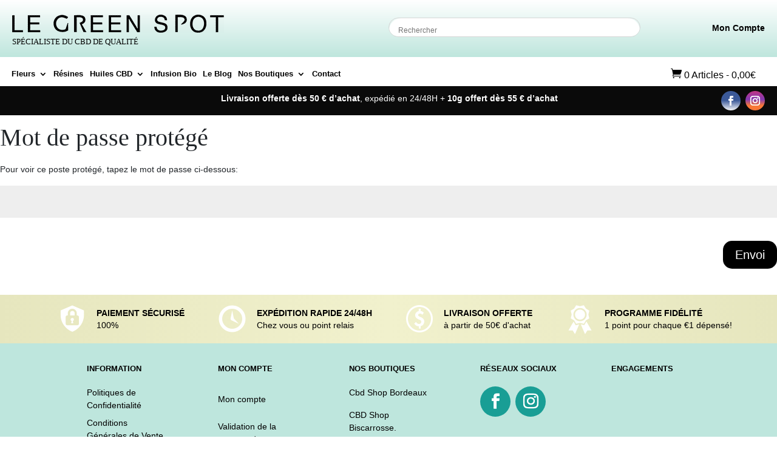

--- FILE ---
content_type: text/css; charset=utf-8
request_url: https://www.le-green-spot.com/wp-content/cache/min/1/wp-content/plugins/ithemeland-free-gifts-for-woocommerce/frontend/assets/css/popup/popup.css?ver=1758127693
body_size: 2509
content:
@font-face{font-display:swap;font-family:"Open Sans";font-style:normal;font-weight:400;src:url(../../../../../../../../../../plugins/ithemeland-free-gifts-for-woocommerce/assets/fonts/open-sans-v17-latin/open-sans-v17-latin-regular.eot);src:local("Open Sans Regular"),local("OpenSans-Regular"),url("../../../../../../../../../../plugins/ithemeland-free-gifts-for-woocommerce/assets/fonts/open-sans-v17-latin/open-sans-v17-latin-regular.eot?#iefix") format("embedded-opentype"),url(../../../../../../../../../../plugins/ithemeland-free-gifts-for-woocommerce/assets/fonts/open-sans-v17-latin/open-sans-v17-latin-regular.woff2) format("woff2"),url(../../../../../../../../../../plugins/ithemeland-free-gifts-for-woocommerce/assets/fonts/open-sans-v17-latin/open-sans-v17-latin-regular.woff) format("woff"),url(../../../../../../../../../../plugins/ithemeland-free-gifts-for-woocommerce/assets/fonts/open-sans-v17-latin/open-sans-v17-latin-regular.ttf) format("truetype"),url("../../../../../../../../../../plugins/ithemeland-free-gifts-for-woocommerce/assets/fonts/open-sans-v17-latin/open-sans-v17-latin-regular.svg#OpenSans") format("svg")}@font-face{font-display:swap;font-family:"Open Sans";font-style:normal;font-weight:600;src:url(../../../../../../../../../../plugins/ithemeland-free-gifts-for-woocommerce/assets/fonts/open-sans-v17-latin/open-sans-v17-latin-600.eot);src:local("Open Sans SemiBold"),local("OpenSans-SemiBold"),url("../../../../../../../../../../plugins/ithemeland-free-gifts-for-woocommerce/assets/fonts/open-sans-v17-latin/open-sans-v17-latin-600.eot?#iefix") format("embedded-opentype"),url(../../../../../../../../../../plugins/ithemeland-free-gifts-for-woocommerce/assets/fonts/open-sans-v17-latin/open-sans-v17-latin-600.woff2) format("woff2"),url(../../../../../../../../../../plugins/ithemeland-free-gifts-for-woocommerce/assets/fonts/open-sans-v17-latin/open-sans-v17-latin-600.woff) format("woff"),url(../../../../../../../../../../plugins/ithemeland-free-gifts-for-woocommerce/assets/fonts/open-sans-v17-latin/open-sans-v17-latin-600.ttf) format("truetype"),url("../../../../../../../../../../plugins/ithemeland-free-gifts-for-woocommerce/assets/fonts/open-sans-v17-latin/open-sans-v17-latin-600.svg#OpenSans") format("svg")}@font-face{font-display:swap;font-family:"Open Sans";font-style:normal;font-weight:700;src:url(../../../../../../../../../../plugins/ithemeland-free-gifts-for-woocommerce/assets/fonts/open-sans-v17-latin/open-sans-v17-latin-700.eot);src:local("Open Sans Bold"),local("OpenSans-Bold"),url("../../../../../../../../../../plugins/ithemeland-free-gifts-for-woocommerce/assets/fonts/open-sans-v17-latin/open-sans-v17-latin-700.eot?#iefix") format("embedded-opentype"),url(../../../../../../../../../../plugins/ithemeland-free-gifts-for-woocommerce/assets/fonts/open-sans-v17-latin/open-sans-v17-latin-700.woff2) format("woff2"),url(../../../../../../../../../../plugins/ithemeland-free-gifts-for-woocommerce/assets/fonts/open-sans-v17-latin/open-sans-v17-latin-700.woff) format("woff"),url(../../../../../../../../../../plugins/ithemeland-free-gifts-for-woocommerce/assets/fonts/open-sans-v17-latin/open-sans-v17-latin-700.ttf) format("truetype"),url("../../../../../../../../../../plugins/ithemeland-free-gifts-for-woocommerce/assets/fonts/open-sans-v17-latin/open-sans-v17-latin-700.svg#OpenSans") format("svg")}.wgb-popup{display:none;width:100%;height:100%;position:fixed;top:0;right:0;bottom:0;left:0;margin:auto;background-color:rgba(0,0,0,.6);z-index:9999}.wgb-popup .wgb-popup-loading{width:40px;height:40px;position:fixed;top:0;right:0;left:0;bottom:0;margin:auto;width:40px}.wgb-popup-carousel .wgb-popup-box{width:55%;height:80%;max-width:930px;position:absolute;top:0;right:0;bottom:0;left:0;margin:auto;box-shadow:0 0 14px 0 rgba(15,17,17,.5);background-color:#fff;border-radius:6px;-moz-border-radius:6px;-webkit-border-radius:6px;overflow:hidden}.wgb-popup-carousel .wgb-popup-header{width:100%;height:50px;float:left;background-color:#F0F2F2;padding:10px 15px;line-height:32px;box-sizing:border-box;-moz-box-sizing:border-box;-webkit-box-sizing:border-box;border-bottom:1px #D5D9D9 solid;position:relative;z-index:9}.wgb-popup-carousel .wgb-popup-title{float:left;line-height:30px;font-size:14pt;margin:0}.wgb-popup-carousel .wgb-popup-header .wgb-popup-close{padding:0;float:right;border:0;color:#4d4d4d;background-color:transparent;cursor:pointer;font-size:20px}.popup-inner-loader{position:absolute;top:0;bottom:0;left:0;right:0;height:100%;z-index:111;background-color:rgba(255,255,255,.6)}.ith-btn-no-thanks-cnt{display:inline-block;width:100%;text-align:center}.ith-btn-no-thanks-cnt>div{float:none!important;font-size:16px!important;text-decoration:underline;cursor:pointer}.wgb-popup-carousel .wgb-popup-close i{font-weight:100;width:30px;height:30px;font-size:30px}.wgb-popup-carousel .wgb-popup-close:hover i{color:#a11717;font-weight:700}.wgb-popup-carousel .wgb-popup-box .wgb-popup-body{width:100%;float:left}.wgb-popup-carousel .wgb-popup-box .wgb-popup-body .wgb-popup-mobile-filter-button{width:100%;float:left;display:none}.wgb-popup-carousel .wgb-popup-box .wgb-popup-body .wgb-popup-content{width:100%;height:100%;position:absolute;padding-top:50px;top:0;right:0;box-sizing:border-box;-moz-box-sizing:border-box;-webkit-box-sizing:border-box;overflow:auto}.wgb-popup-carousel .wgb-popup-box .wgb-popup-body .wgb-popup-content .wgb-popup-content-top{width:100%;float:left;padding:25px 15px;box-sizing:border-box;-moz-box-sizing:border-box;-webkit-box-sizing:border-box}.wgb-popup-carousel .wgb-popup-box .wgb-popup-body .wgb-popup-content .wgb-popup-content-top .wgb-popup-content-top-left{font-size:13pt;float:left;line-height:32px}.wgb-popup-carousel .wgb-popup-box .wgb-popup-body .wgb-popup-content .wgb-popup-content-top .wgb-popup-content-top-right{float:right}.wgb-popup-carousel .wgb-popup-box .wgb-popup-body .wgb-popup-content .wgb-popup-content-top .wgb-popup-content-top-right .view-mode-button{height:30px;font-size:14px!important;background-color:transparent;border:0;cursor:pointer;border-bottom:2px transparent solid}.wgb-popup-carousel .wgb-popup-box .wgb-popup-body .wgb-popup-content .wgb-popup-content-top .wgb-popup-content-top-right .view-mode-button.active{border-color:#3e3e3e}.wgb-popup-carousel .wgb-popup-box .wgb-popup-body .wgb-popup-content .wgb-popup-content-top .wgb-popup-content-top-right .view-mode-button i{font-weight:300;font-size:17px}.wgb-popup-carousel .wgb-popup-box .wgb-popup-body .wgb-popup-content .wgb-popup-posts{width:100%;float:left;height:95%;overflow:auto;padding:0 20px;margin-bottom:10px;box-sizing:border-box;-moz-box-sizing:border-box;-webkit-box-sizing:border-box}.wgb-popup-carousel .wgb-popup-box .wgb-popup-body .wgb-popup-content .wgb-popup-posts .wgb-popup-post-items{width:100%;float:left;min-height:250px;padding:0 15px;box-sizing:border-box;-moz-box-sizing:border-box;-webkit-box-sizing:border-box}.wgb-popup-carousel .wgb-popup-box .wgb-popup-body .wgb-popup-content .wgb-popup-posts .wgb-popup-posts-pagination{width:100%;float:left;margin-top:10px;padding-bottom:10px;text-align:center}.wgb-popup-carousel .wgb-popup-box .wgb-popup-body .wgb-popup-content .wgb-popup-posts .wgb-popup-posts-pagination button{padding:7px 25px;color:#4d4d4d!important;font-size:13pt!important;font-weight:normal!important;background:#fff;border:1px #e3e3e3 solid;border-radius:4px;-moz-border-radius:4px;-webkit-border-radius:4px;cursor:pointer;transition:all .3s;-moz-transition:all .3s;-webkit-transition:all .3s;margin:0 2px;line-height:15px}.wgb-popup-carousel .wgb-popup-box .wgb-popup-body .wgb-popup-content .wgb-popup-posts .wgb-popup-posts-pagination button i{font-weight:100;font-size:16px;width:16px;height:16px}#it-popup-posts-pagination-next i{margin-left:8px}#it-popup-posts-pagination-prev i{margin-right:8px}.wgb-popup-carousel .wgb-popup-box .wgb-popup-body .wgb-popup-content .wgb-popup-posts .wgb-popup-posts-pagination button:hover{background:#f6f6f6;text-decoration:none!important;transition:all .3s;-moz-transition:all .3s;-webkit-transition:all .3s}.wgb-popup-carousel .wgb-popup-box .wgb-popup-body .wgb-popup-content .wgb-popup-posts .wgb-popup-post-item{width:29.33%;float:left;margin:0 2% 30px 2%;position:relative;cursor:pointer;border:1px #e3e3e3 solid;padding:10px;text-align:center!important;box-sizing:border-box;-moz-box-sizing:border-box;-webkit-box-sizing:border-box}.wgb-popup-carousel .wgb-popup-box .wgb-popup-body .wgb-popup-content .wgb-popup-posts .wgb-popup-post-item.active{border-color:#c2bf37}.wgb-popup-carousel .wgb-popup-box .wgb-popup-body .wgb-popup-content .wgb-popup-posts .wgb-popup-post-item .wgb-popup-post-add-button{width:100%;float:left;text-align:center;margin:10px 0 0 0}.wgb-popup-carousel .wgb-popup-box .wgb-popup-body .wgb-popup-content .wgb-popup-posts .wgb-popup-post-item .wgb-popup-post-add-button .wgb-add-gift-btn{margin:0}.wgb-popup-carousel .wgb-popup-box .wgb-popup-body .wgb-popup-content .wgb-popup-posts .wgb-popup-post-item .wgb-popup-post-thumbnail{width:100%;float:left;position:relative;text-align:center;margin-top:0;border-bottom:1px solid #d4d4d4;margin-bottom:0}.wgb-popup-carousel .wgb-popup-box .wgb-popup-body .wgb-popup-content .wgb-popup-posts .wgb-popup-post-item .wgb-popup-post-thumbnail .wgb-product-item-stock-in-thumb{left:-13px;right:auto}.wgb-popup-carousel .wgb-popup-box .wgb-popup-body .wgb-popup-content .wgb-popup-posts .wgb-popup-post-item .wgb-popup-post-title{width:100%;float:left;min-height:50px;margin:10px 0 0 0;font-size:12pt;font-weight:700;text-align:center}.wgb-popup-carousel .wgb-popup-box .wgb-popup-body .wgb-popup-content .wgb-popup-posts .wgb-popup-post-item .wgb-popup-post-thumbnail img{display:block;width:100%;height:auto}.wgb-popup-carousel .wgb-popup-box .wgb-popup-body .wgb-popup-content .wgb-popup-content-bottom{position:absolute;bottom:0;width:100%;height:50px;background-color:#fff}.wgb-popup-carousel .wgb-popup-box .wgb-popup-body .wgb-popup-content .wgb-popup-content-bottom .wgb-popup-content-action-button{float:right;height:30px;background:#1c9911;border:1px #198510 solid;color:#fff;margin:10px 20px 10px;border-radius:4px;-moz-border-radius:4px;-webkit-border-radius:4px;cursor:pointer;transition:all .3s;-moz-transition:all .3s;-webkit-transition:all .3s;font-size:10pt;padding:0 10px!important;line-height:30px!important;font-weight:normal!important;letter-spacing:0!important}.wgb-popup-carousel .wgb-popup-box .wgb-popup-body .wgb-popup-content .wgb-popup-content-bottom .wgb-popup-content-action-button:disabled{background-color:#cdcdcd!important;border:1px #b4b4b4 solid!important;color:#3e3e3e!important}.wgb-popup-carousel .wgb-popup-box .wgb-popup-body .wgb-popup-content .wgb-popup-content-bottom .wgb-popup-content-action-button:disabled:hover{background-color:#cdcdcd;border:1px #b4b4b4 solid;color:#3e3e3e}.wgb-popup-carousel .wgb-popup-box .wgb-popup-body .wgb-popup-content .wgb-popup-content-bottom .wgb-popup-content-action-button:hover{text-decoration:none;background-color:#198510;transition:all .3s;-moz-transition:all .3s;-webkit-transition:all .3s}.lni{vertical-align:middle}.loader-item{width:50px;aspect-ratio:1;border-radius:50%;border:8px solid;border-color:#000 #0000;animation:l1 1s infinite;position:absolute;top:50%;left:50%;margin-left:-25px;margin-top:-25px}@keyframes l1{to{transform:rotate(.5turn)}}@media screen and (max-width:1024px){.wgb-popup-carousel .wgb-popup-box{width:100%;height:100%;max-width:100%;border-radius:0;-moz-border-radius:0;-webkit-border-radius:0}.wgb-popup-carousel .wgb-popup-box .wgb-popup-body .wgb-popup-sidebar{width:100%;height:100%;left:auto;right:-100%;background-color:#fff;z-index:8}.wgb-popup-carousel .wgb-popup-box .wgb-popup-body .wgb-popup-sidebar .wgb-popup-sidebar-items{height:92%}.wgb-popup-carousel .wgb-popup-box .wgb-popup-body .wgb-popup-sidebar .wgb-popup-mobile-sidebar-buttons{display:block;width:100%;float:left;padding:5px 20px;border-bottom:1px #e3e3e3 solid;box-sizing:border-box;-moz-box-sizing:border-box;-webkit-box-sizing:border-box}.wgb-popup-carousel .wgb-popup-box .wgb-popup-body .wgb-popup-sidebar .wgb-popup-mobile-sidebar-buttons span{float:left;line-height:32px}.wgb-popup-carousel .wgb-popup-box .wgb-popup-body .wgb-popup-content{width:100%;overflow:hidden}.wgb-popup-carousel .wgb-popup-box .wgb-popup-body .wgb-popup-content .wgb-popup-posts{height:calc(100% - 40px)}.wgb-popup-carousel .wgb-popup-box .wgb-popup-posts .adv-gift-section{margin-bottom:0!important}.wgb-popup-carousel .wgb-popup-box .wgb-popup-body .wgb-popup-mobile-filter-button,.wgb-popup-carousel .wgb-popup-box .wgb-popup-sidebar .wgb-popup-mobile-apply-filter{display:block;height:32px;font-size:13pt;cursor:pointer;color:#fff;background-color:#5e5e5e;border:1px #535353 solid;padding:0 20px;text-decoration:none;border-radius:4px;-moz-border-radius:4px;-webkit-border-radius:4px}.wgb-popup-carousel .wgb-popup-box .wgb-popup-sidebar .wgb-popup-mobile-apply-filter{background-color:#2ca036;border-color:#26882e;float:right}.wgb-popup-carousel .wgb-popup-box .wgb-popup-body .wgb-popup-content .wgb-popup-content-bottom,.wgb-popup-carousel .wgb-popup-box .wgb-popup-body .wgb-popup-content .wgb-popup-content-top .wgb-popup-content-top-right .view-mode-button{display:none}.wgb-popup-carousel .wgb-popup-box .wgb-popup-body .wgb-popup-content .wgb-popup-content-top{padding:5px 20px;border-bottom:1px #e3e3e3 solid}.wgb-popup-carousel .wgb-popup-box .wgb-popup-body .wgb-popup-content .wgb-popup-posts[data-view="grid"] .wgb-popup-post-item{width:98%;float:left;margin:0 1% 10px 1%}}.wgb-popup-list,.wgb-popup-list h2,.wgb-popup-list h3{font-family:"Open Sans",serif}.wgb-popup-list .wgb-popup-box{width:400px;height:165px;max-height:80%;position:absolute;top:0;right:0;bottom:0;left:0;margin:auto;box-shadow:0 0 14px 0 rgba(15,17,17,.5);background-color:#fff;overflow:hidden;padding-bottom:41px}.wgb-popup-list .wgb-popup-header{width:100%;height:34px;float:left;background-color:#E8DEC5;padding:0 15px;line-height:34px;box-sizing:border-box;-moz-box-sizing:border-box;-webkit-box-sizing:border-box;border-bottom:1px #E8DEC5 solid;position:relative;z-index:9;text-transform:uppercase}.wgb-popup-list .wgb-popup-title{float:left;font-size:14px;font-weight:600;line-height:34px;margin:0}.wgb-popup-list .wgb-popup-header .wgb-popup-close{padding:0;float:right;border:0;color:#4d4d4d;background-color:transparent;cursor:pointer;font-size:30px}.wgb-popup-list .wgb-popup-close i{font-weight:100;width:30px;height:30px;font-size:30px}.wgb-popup-list .wgb-popup-body{width:100%;height:calc(100% - 34px);overflow:auto}.wgb-popup-list .wgb-list-items{width:100%;float:left}.wgb-popup-list .wgb-list-item,.wgb-popup-list .wgb-popup-post-item{width:100%;float:left;padding:7px;border-bottom:1px #e3e3e3 solid;box-sizing:border-box;-moz-box-sizing:border-box;-webkit-box-sizing:border-box}.wgb-popup-list .wgb-popup-post-item{position:relative;z-index:1}.wgb-popup-list .wgb-list-item:last-child,.wgb-popup-list .wgb-popup-post-item:last-child{border:0}.wgb-popup-list .wgb-list-item .wgb-list-item-thumb,.wgb-popup-list .wgb-popup-post-item .wgb-popup-post-thumbnail{width:70px;height:70px;float:left;text-align:center}.wgb-popup-list .wgb-list-item .wgb-list-item-thumb img,.wgb-popup-list .wgb-popup-post-item .wgb-popup-post-thumbnail img{width:auto;height:auto;max-width:100%;max-height:100%;vertical-align:middle;display:inline-table}.wgb-popup-list .wgb-list-item .wgb-list-item-content{width:calc(100% - 70px);height:70px;display:flex;align-items:center}.wgb-popup-list .wgb-popup-post-item .wgb-popup-post-title{width:calc(70% - 70px);font-size:13px;line-height:28px;float:left;margin-top:10px}.wgb-popup-list .wgb-list-item .wgb-list-item-content,.wgb-popup-list .wgb-popup-post-item .wgb-popup-post-title{overflow:hidden;font-family:"Open Sans",serif;padding-left:10px;box-sizing:border-box;-moz-box-sizing:border-box;-webkit-box-sizing:border-box}.wgb-popup-list .wgb-list-item .wgb-list-item-content .wgb-list-item-title{width:70%;height:50px;float:left}.wgb-popup-list .wgb-list-item .wgb-list-item-content .wgb-list-item-title h2{width:100%;font-size:13px;line-height:28px;margin:0;padding:0}.wgb-popup-list .wgb-list-item .wgb-list-item-content .wgb-list-item-title .gift-price{width:100%;font-size:13px}.wgb-popup-list .wgb-list-item .wgb-list-item-content .wgb-list-add-gift-button,.wgb-popup-list .wgb-popup-post-item .wgb-add-gift-btn{width:27%;text-decoration:none;font-size:13px;text-align:center;padding:4px 0!important}.wgb-popup-list .wgb-popup-post-item .wgb-item-overlay{bottom:15px;width:180px;border-radius:4px;-moz-border-radius:4px;-webkit-border-radius:4px;left:82px;right:auto;background:transparent;color:#444;font-size:12px;font-weight:500;text-align:left;font-weight:600}.wgb-popup-list .wgb-popup-post-item .wgb-add-gift-btn{float:right;margin-top:19px}.wgb-popup-list .wgb-popup-footer{width:100%;position:absolute;bottom:0;height:41px;text-align:center;border-top:1px #e3e3e3 solid;box-sizing:border-box;-moz-box-sizing:border-box;-webkit-box-sizing:border-box;background-color:#fff;z-index:99}.wgb-popup-list .wgb-popup-footer .wgb-popup-list-no-thanks-button{border:0;cursor:pointer;margin:0;padding:0 10px;background-color:transparent;color:#444;font-size:15px;margin-top:8px}.wgb-popup-list .ith-btn-no-thanks-cnt{display:none}@media screen and (max-width:420px){.wgb-popup-list .wgb-popup-box{width:100%}}@media screen and (max-width:330px){.wgb-popup-list .wgb-list-item .wgb-list-item-thumb{width:100%;height:70px;float:left;text-align:center}.wgb-popup-list .wgb-list-item .wgb-list-item-content{width:100%}}

--- FILE ---
content_type: text/css; charset=utf-8
request_url: https://www.le-green-spot.com/wp-content/cache/min/1/wp-content/themes/Divi-child/style.css?ver=1758127693
body_size: 1239
content:
.single-product #shopping-cart,.archive #shopping-cart{background:transparent!important}#menu-menu-principal li{padding-left:4px!important;padding-right:4px!important}.produit-accueil .products li{background:#fff}#liens-footer a{margin:0 1vw}.products.columns-4 li.product{background:#fff;padding-bottom:20px}.inscription .et_contact_bottom_container{float:left!important;margin-top:4.5%!important}.aws-container .aws-search-form .aws-search-btn_icon{color:#000}.related .soldout{display:none}#shopping-cart{background:url(/wp-content/uploads/2021/08/barre-noir.jpg) no-repeat 0 5px}.et-cart-info,.et-cart-info:hover{color:#000}.et-cart-info span:before{display:none}.et_pb_scroll_top.et-pb-icon{font-size:55px;width:66px;height:66px;border-radius:100%;background:rgba(229,190,209,.9);padding:0}.et_pb_contact_field a:hover{color:#000}.et_pb_widget_area_left{border-right:none}.et-l--footer .dsm-menu-container{width:100%}#menu-menu_footer{width:100%;display:flex;-webkit-flex-wrap:wrap!important;-ms-flex-wrap:wrap!important;flex-wrap:wrap!important;-ms-flex-pack:center!important;justify-content:center!important;margin-bottom:0!important}#menu-menu_footer li{margin-bottom:0!important;padding-right:1.0416666666666665vw}@media (max-width:980px){#logo10{text-align:center}}@media only screen and (min-width:981px){ul#menu-menu-principal{-webkit-flex-wrap:nowrap!important;-ms-flex-wrap:nowrap!important;flex-wrap:nowrap!important}#bloc-reassurance{width:100%}.et-cart-info{font-size:.729vw}#logo-header img{width:17.5vw}#menu-menu-principal li{margin:0!important}#menu-menu-principal>li{padding-left:0;padding-right:0}#menu-menu-principal>li>a{padding:3.385vw 0.55vw!important;line-height:initial;text-align:center;text-transform:uppercase;font-weight:700;color:#000}#menu-menu-principal>li>a:hover{background-color:#e5bed1}.aws-container .aws-search-form{height:30px}#menu-menu_footer{-webkit-box-pack:start!important;-webkit-justify-content:flex-start!important;-ms-flex-pack:start!important;justify-content:flex-start!important;padding-bottom:0}}@media (min-width:992px) and (max-width:1199px){#bloc-mon-compte.et_pb_text_0_tb_header,.et-cart-info,.et_pb_menu_0_tb_header.et_pb_menu ul#menu-menu-principal>li>a{font-size:12.5px}.et_pb_sidebar_0_tb_footer.et_pb_widget_area,.et_pb_sidebar_0_tb_footer.et_pb_widget_area li,.et_pb_sidebar_0_tb_footer.et_pb_widget_area li::before,.et_pb_sidebar_0_tb_footer.et_pb_widget_area a,.et_pb_sidebar_1_tb_footer.et_pb_widget_area,.et_pb_sidebar_1_tb_footer.et_pb_widget_area li,.et_pb_sidebar_1_tb_footer.et_pb_widget_area li::before,.et_pb_sidebar_1_tb_footer.et_pb_widget_area a,.et-l--footer .dsm_icon_list_0_tb_footer .dsm_icon_list_items,.et-l--footer .dsm_icon_list_0_tb_footer .dsm_icon_list_child a .dsm_icon_list_text,.et_pb_sidebar_1_tb_footer.et_pb_widget_area,.et_pb_sidebar_1_tb_footer.et_pb_widget_area li,.et_pb_sidebar_1_tb_footer.et_pb_widget_area li::before,.et-l--footer .et_pb_sidebar_1_tb_footer.et_pb_widget_area a,#bloc-contactinfos.et_pb_text_7_tb_footer{font-size:13px!important}.et-l--footer .et_pb_text_9_tb_footer,.et-l--footer .dsm_menu_0_tb_footer ul.dsm-menu li a{font-size:11px!important}}@media (min-width:1200px){#bloc-mon-compte.et_pb_text_0_tb_header,.et-cart-info,.et_pb_sidebar_1_tb_footer.et_pb_widget_area,.et_pb_sidebar_1_tb_footer.et_pb_widget_area li,.et_pb_sidebar_1_tb_footer.et_pb_widget_area li::before,.et-l--footer .et_pb_sidebar_1_tb_footer.et_pb_widget_area a,.et_pb_sidebar_0_tb_footer.et_pb_widget_area,.et_pb_sidebar_0_tb_footer.et_pb_widget_area li,.et_pb_sidebar_0_tb_footer.et_pb_widget_area li::before,.et_pb_sidebar_0_tb_footer.et_pb_widget_area a,#bloc-contactinfos.et_pb_text_7_tb_footer{font-size:14px!important}}@media (max-width:767px){.et_pb_shop ul.products.columns-4 li.product,.et-db #et-boc .et-l .et_pb_shop ul.products.columns-4 li.product{width:100%!important;margin-right:0!important}}.edito h2{border-bottom:2px solid #e6bfd2;margin-bottom:15px}.edito p{font-size:16px}.edito p strong{font-weight:500}.edito a{color:#000;text-decoration:underline}.edito a:hover{color:#000;text-decoration:none}.edito1 h2{border-bottom:2px solid #bde6db;margin-bottom:15px}.edito1 p{font-size:16px}.edito1 p strong{font-weight:500}.edito a{color:#06956f;text-decoration:underline}.edito a:hover{color:#000;text-decoration:none}.edito1 a{color:#000;text-decoration:underline}.edito1 a:hover{color:#000;text-decoration:none}.et_pb_menu .et-menu>li{padding-left:.8vw;padding-right:0}#et-boc .aws-container .aws-search-form .aws-form-btn{background:none;border:none;position:absolute;right:0;z-index:10;bottom:0}.aws-wrapper .aws-search-field{border:1px solid #000!important}#et-boc .aws-container .aws-search-field{padding:15px 0 15px 15px;color:#000;width:175px}@media screen and (max-width:768px){.age-gate{padding-bottom:50px;padding-bottom:100%}}@media screen and (max-width:768px){.et_pb_toggle_title,.et_pb_text_inner h5{font-size:20px!important}#et-boc .aws-container .aws-search-field{margin:auto!important}}